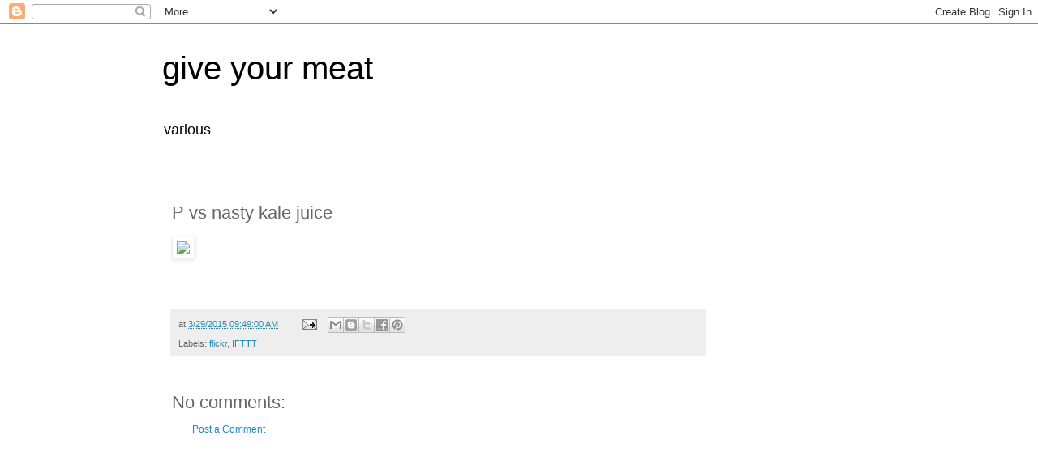

--- FILE ---
content_type: text/html; charset=utf-8
request_url: https://www.google.com/recaptcha/api2/aframe
body_size: 268
content:
<!DOCTYPE HTML><html><head><meta http-equiv="content-type" content="text/html; charset=UTF-8"></head><body><script nonce="LobZjg0MquezxA5mtNREQQ">/** Anti-fraud and anti-abuse applications only. See google.com/recaptcha */ try{var clients={'sodar':'https://pagead2.googlesyndication.com/pagead/sodar?'};window.addEventListener("message",function(a){try{if(a.source===window.parent){var b=JSON.parse(a.data);var c=clients[b['id']];if(c){var d=document.createElement('img');d.src=c+b['params']+'&rc='+(localStorage.getItem("rc::a")?sessionStorage.getItem("rc::b"):"");window.document.body.appendChild(d);sessionStorage.setItem("rc::e",parseInt(sessionStorage.getItem("rc::e")||0)+1);localStorage.setItem("rc::h",'1768852408472');}}}catch(b){}});window.parent.postMessage("_grecaptcha_ready", "*");}catch(b){}</script></body></html>